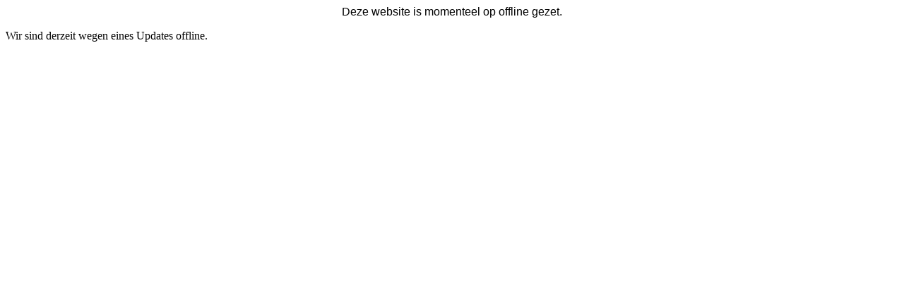

--- FILE ---
content_type: text/html; charset=UTF-8
request_url: https://www.decohomeandgarden.com/de/beleuchtung-innen-und-aussen/nostalgische-gartenlaternen/wand-buitenlamp-madrid-85--alu-gegoten-met-lampenfitting-en-glas
body_size: 136
content:
<div style="text-align: center; font-family: Verdana,Geneva,sans-serif;">Deze website is momenteel op offline gezet.</div><p><span class="HwtZe jCAhz ChMk0b ryNqvb" jsname="W297wb" jsaction="click:PDNqTc,GFf3ac,qlVvte;contextmenu:Nqw7Te,QP7LD; mouseout:Nqw7Te; mouseover:PDNqTc,c2aHje" lang="de" jscontroller="BiTO4b">Wir sind derzeit wegen eines Updates offline.</span></p>